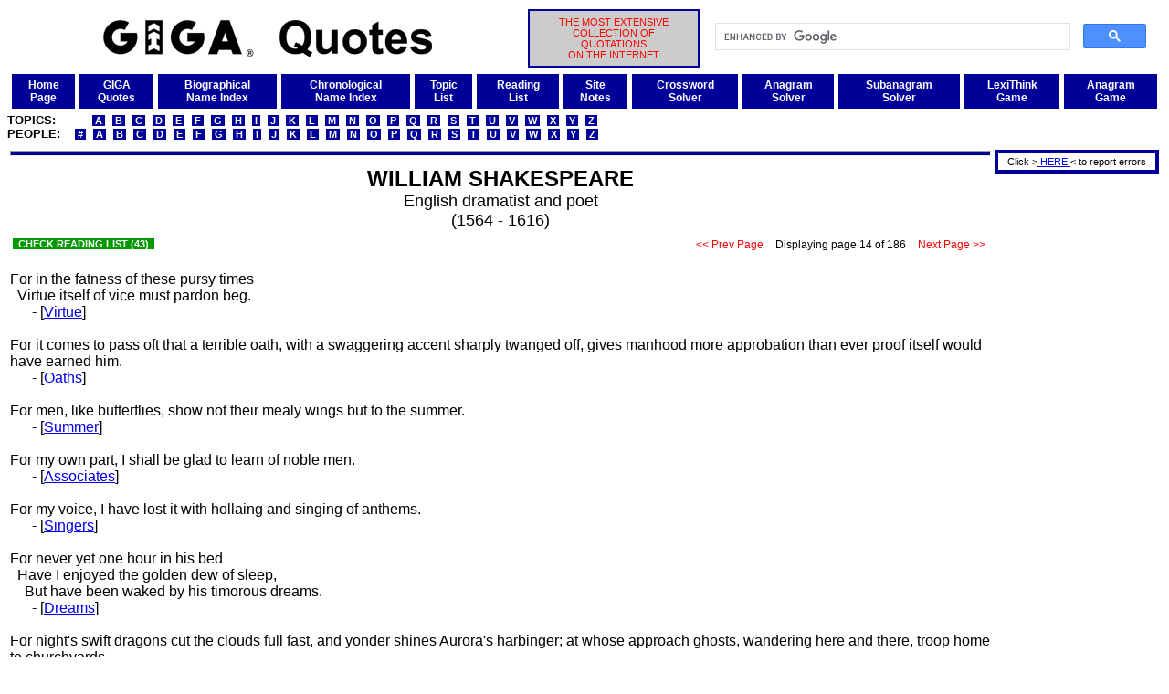

--- FILE ---
content_type: text/html
request_url: http://giga-usa.com/quotes/authors/william_shakespeare_a014.htm
body_size: 5833
content:
<!DOCTYPE HTML PUBLIC "-//W3C//DTD HTML 4.01 Transitional//EN" "http://www.w3.org/TR/html4/loose.dtd">
<html>
 <head>
  <title>William Shakespeare Quotations Compiled by GIGA (Page 14)</title>
  <link rel="stylesheet" href="/gigaweb1/gstyle001.css" type="text/css" media="screen">
  <meta http-equiv=Content-Type content="text/html; charset=UTF-8">
  <meta http-equiv=expires content="SAT, 31 DEC 2050">
  <meta name=revisit-after content="14 days">
  <meta name=DC.Title content="GIGA">
  <meta name=rating content="General">
  <meta name=robots content="index,follow,noimageindex">
  <meta name=description content="Extensive collection of 100,000+ ancient and modern quotations,William Shakespeare,William Shakespeare quotes,William Shakespeare quotations,quotes,quotations,statements,excerpts,proverbs,maxims,aphorisms,William Shakespeare">
  <meta name=keywords content="William Shakespeare,William Shakespeare quotes,William Shakespeare quotations,quotes,quotations,statements,excerpts,proverbs,maxims,aphorisms">
 </head>
 <body>
<!--William Shakespeare,William Shakespeare quotes,William Shakespeare quotations,quotes,quotations,statements,excerpts,proverbs,maxims,aphorisms-->
  <a name="top"></a>
  <table width="100%">
   <tr>
    <td width="45%" align="center" valign="middle"><img src="/gigaweb1/GIGAQuotes1440x160.jpg" alt="GIGA" height="40" width="360">
    </td>
    <td width="15%" align="center" valign="middle" bgcolor="#cccccc" class="xxsred" id="gigadesc">
     THE MOST EXTENSIVE<br>COLLECTION OF<br>QUOTATIONS<br>ON THE INTERNET
    </td>
    <td width="40%" align="right" valign="middle">
     <script>
      (function() {
       var cx = '008501827965425874201:lwqr6tmyh2i';
       var gcse = document.createElement('script');
       gcse.type = 'text/javascript';
       gcse.async = true;
       gcse.src = 'https://cse.google.com/cse.js?cx=' + cx;
       var s = document.getElementsByTagName('script')[0];
       s.parentNode.insertBefore(gcse, s);
      })();
     </script>
     <gcse:search></gcse:search>
    </td>
   </tr>
  </table>
  <table bgcolor="#ffffff" cellpadding="5" cellspacing="5" width="100%">
   <tr>
    <td bgcolor="#000099" align="center" valign="middle">
     <a class="xsbwhitef2" href="/index.html">Home<br>Page</a>
    </td>
    <td bgcolor="#000099" align="center" valign="middle">
     <a class="xsbwhitef2" href="/gigaweb1/quotes.htm">GIGA<br>Quotes</a>
    </td>
    <td bgcolor="#000099" align="center" valign="middle">
     <a class="xsbwhitef2" href="/quotes/lists/quotbios.htm">Biographical<br>Name Index</a>
    </td>
    <td bgcolor="#000099" align="center" valign="middle">
     <a class="xsbwhitef2" href="/quotes/lists/quachron.htm">Chronological<br>Name Index</a>
    </td>
    <td bgcolor="#000099" align="center" valign="middle">
     <a class="xsbwhitef2" href="/quotes/lists/qutopa.htm">Topic<br>List</a>
    </td>
    <td bgcolor="#000099" align="center" valign="middle">
     <a class="xsbwhitef2" href="/gigaweb1/readat.htm">Reading<br>List</a>
    </td>
    <td bgcolor="#000099" align="center" valign="middle">
     <a class="xsbwhitef2" href="/gigaweb1/site_notes.htm">Site<br>Notes</a>
    </td>
    <td bgcolor="#000099" align="center" valign="middle">
     <a class="xsbwhitef2" href="/gigaweb1/crossword_puzzle_solver.php">Crossword<br>Solver</a>
    </td>
    <td bgcolor="#000099" align="center" valign="middle">
     <a class="xsbwhitef2" href="/gigaweb1/anagram_solver.php">Anagram<br>Solver</a>
    </td>
    <td bgcolor="#000099" align="center" valign="middle">
     <a class="xsbwhitef2" href="/gigaweb1/subanagram_solver.php">Subanagram<br>Solver</a>
    </td>
    <td bgcolor="#000099" align="center" valign="middle">
     <a class="xsbwhitef2" href="/gigaweb1/dict/gigalex01.php">LexiThink<br>Game</a>
    </td>
    <td bgcolor="#000099" align="center" valign="middle">
     <a class="xsbwhitef2" href="/gigaweb1/dict/anagram_game.php">Anagram<br>Game</a>
    </td>
   </tr>
  </table>
  <font class="mblackf2">
   <b>TOPICS:&nbsp;&nbsp;&nbsp;&nbsp;&nbsp;&nbsp;&nbsp;&nbsp;
&nbsp;<a class="xsidarkbluef2" href="/quotes/lists/qutopa.htm">&nbsp;A&nbsp;</a>
&nbsp;<a class="xsidarkbluef2" href="/quotes/lists/qutopb.htm">&nbsp;B&nbsp;</a>
&nbsp;<a class="xsidarkbluef2" href="/quotes/lists/qutopc.htm">&nbsp;C&nbsp;</a>
&nbsp;<a class="xsidarkbluef2" href="/quotes/lists/qutopd.htm">&nbsp;D&nbsp;</a>
&nbsp;<a class="xsidarkbluef2" href="/quotes/lists/qutope.htm">&nbsp;E&nbsp;</a>
&nbsp;<a class="xsidarkbluef2" href="/quotes/lists/qutopf.htm">&nbsp;F&nbsp;</a>
&nbsp;<a class="xsidarkbluef2" href="/quotes/lists/qutopg.htm">&nbsp;G&nbsp;</a>
&nbsp;<a class="xsidarkbluef2" href="/quotes/lists/qutoph.htm">&nbsp;H&nbsp;</a>
&nbsp;<a class="xsidarkbluef2" href="/quotes/lists/qutopi.htm">&nbsp;I&nbsp;</a>
&nbsp;<a class="xsidarkbluef2" href="/quotes/lists/qutopj.htm">&nbsp;J&nbsp;</a>
&nbsp;<a class="xsidarkbluef2" href="/quotes/lists/qutopk.htm">&nbsp;K&nbsp;</a>
&nbsp;<a class="xsidarkbluef2" href="/quotes/lists/qutopl.htm">&nbsp;L&nbsp;</a>
&nbsp;<a class="xsidarkbluef2" href="/quotes/lists/qutopm.htm">&nbsp;M&nbsp;</a>
&nbsp;<a class="xsidarkbluef2" href="/quotes/lists/qutopn.htm">&nbsp;N&nbsp;</a>
&nbsp;<a class="xsidarkbluef2" href="/quotes/lists/qutopo.htm">&nbsp;O&nbsp;</a>
&nbsp;<a class="xsidarkbluef2" href="/quotes/lists/qutopp.htm">&nbsp;P&nbsp;</a>
&nbsp;<a class="xsidarkbluef2" href="/quotes/lists/qutopq.htm">&nbsp;Q&nbsp;</a>
&nbsp;<a class="xsidarkbluef2" href="/quotes/lists/qutopr.htm">&nbsp;R&nbsp;</a>
&nbsp;<a class="xsidarkbluef2" href="/quotes/lists/qutops.htm">&nbsp;S&nbsp;</a>
&nbsp;<a class="xsidarkbluef2" href="/quotes/lists/qutopt.htm">&nbsp;T&nbsp;</a>
&nbsp;<a class="xsidarkbluef2" href="/quotes/lists/qutopu.htm">&nbsp;U&nbsp;</a>
&nbsp;<a class="xsidarkbluef2" href="/quotes/lists/qutopv.htm">&nbsp;V&nbsp;</a>
&nbsp;<a class="xsidarkbluef2" href="/quotes/lists/qutopw.htm">&nbsp;W&nbsp;</a>
&nbsp;<a class="xsidarkbluef2" href="/quotes/lists/qutopx.htm">&nbsp;X&nbsp;</a>
&nbsp;<a class="xsidarkbluef2" href="/quotes/lists/qutopy.htm">&nbsp;Y&nbsp;</a>
&nbsp;<a class="xsidarkbluef2" href="/quotes/lists/qutopz.htm">&nbsp;Z&nbsp;</a></b><br>
   <b>PEOPLE:&nbsp;&nbsp;
&nbsp;<a class="xsidarkbluef2" href="/quotes/lists/qubio0.htm">&nbsp;#&nbsp;</a>
&nbsp;<a class="xsidarkbluef2" href="/quotes/lists/qubioa.htm">&nbsp;A&nbsp;</a>
&nbsp;<a class="xsidarkbluef2" href="/quotes/lists/qubiob.htm">&nbsp;B&nbsp;</a>
&nbsp;<a class="xsidarkbluef2" href="/quotes/lists/qubioc.htm">&nbsp;C&nbsp;</a>
&nbsp;<a class="xsidarkbluef2" href="/quotes/lists/qubiod.htm">&nbsp;D&nbsp;</a>
&nbsp;<a class="xsidarkbluef2" href="/quotes/lists/qubioe.htm">&nbsp;E&nbsp;</a>
&nbsp;<a class="xsidarkbluef2" href="/quotes/lists/qubiof.htm">&nbsp;F&nbsp;</a>
&nbsp;<a class="xsidarkbluef2" href="/quotes/lists/qubiog.htm">&nbsp;G&nbsp;</a>
&nbsp;<a class="xsidarkbluef2" href="/quotes/lists/qubioh.htm">&nbsp;H&nbsp;</a>
&nbsp;<a class="xsidarkbluef2" href="/quotes/lists/qubioi.htm">&nbsp;I&nbsp;</a>
&nbsp;<a class="xsidarkbluef2" href="/quotes/lists/qubioj.htm">&nbsp;J&nbsp;</a>
&nbsp;<a class="xsidarkbluef2" href="/quotes/lists/qubiok.htm">&nbsp;K&nbsp;</a>
&nbsp;<a class="xsidarkbluef2" href="/quotes/lists/qubiol.htm">&nbsp;L&nbsp;</a>
&nbsp;<a class="xsidarkbluef2" href="/quotes/lists/qubiom.htm">&nbsp;M&nbsp;</a>
&nbsp;<a class="xsidarkbluef2" href="/quotes/lists/qubion.htm">&nbsp;N&nbsp;</a>
&nbsp;<a class="xsidarkbluef2" href="/quotes/lists/qubioo.htm">&nbsp;O&nbsp;</a>
&nbsp;<a class="xsidarkbluef2" href="/quotes/lists/qubiop.htm">&nbsp;P&nbsp;</a>
&nbsp;<a class="xsidarkbluef2" href="/quotes/lists/qubioq.htm">&nbsp;Q&nbsp;</a>
&nbsp;<a class="xsidarkbluef2" href="/quotes/lists/qubior.htm">&nbsp;R&nbsp;</a>
&nbsp;<a class="xsidarkbluef2" href="/quotes/lists/qubios.htm">&nbsp;S&nbsp;</a>
&nbsp;<a class="xsidarkbluef2" href="/quotes/lists/qubiot.htm">&nbsp;T&nbsp;</a>
&nbsp;<a class="xsidarkbluef2" href="/quotes/lists/qubiou.htm">&nbsp;U&nbsp;</a>
&nbsp;<a class="xsidarkbluef2" href="/quotes/lists/qubiov.htm">&nbsp;V&nbsp;</a>
&nbsp;<a class="xsidarkbluef2" href="/quotes/lists/qubiow.htm">&nbsp;W&nbsp;</a>
&nbsp;<a class="xsidarkbluef2" href="/quotes/lists/qubiox.htm">&nbsp;X&nbsp;</a>
&nbsp;<a class="xsidarkbluef2" href="/quotes/lists/qubioy.htm">&nbsp;Y&nbsp;</a>
&nbsp;<a class="xsidarkbluef2" href="/quotes/lists/qubioz.htm">&nbsp;Z&nbsp;</a></b><br>
  </font>
  <table width="100%">
   <tr>
    <td width="100%" valign="top">
     <hr class="hrblue">
     <table align="center">
      <tr>
       <td align="center">
        <font size="+2"><b>WILLIAM SHAKESPEARE</b></font><br>
        <font size="+1">English dramatist and poet<br>(1564 - 1616)</font>
       </td>
      </tr>
     </table>
     <table width="100%" align="center">
      <tr>
       <td align="left">
        <a href="/gigaweb1/readaa.htm#william_shakespeare" class="xxsigreenn">&nbsp; CHECK READING LIST (43) &nbsp;</a>
       </td>
       <td align="right">
        <a href="/quotes/authors/william_shakespeare_a013.htm" class="xsredn">&nbsp;&lt;&lt;&nbsp;Prev Page&nbsp;</a>
         <font class="xstext">&nbsp;&nbsp;Displaying page 14 of 186&nbsp;&nbsp;</font>
        <a href="/quotes/authors/william_shakespeare_a015.htm" class="xsredn">&nbsp;Next Page&nbsp;&gt;&gt;&nbsp;</a>
        
       </td>
      </tr>
     </table>
     <br>
For in the fatness of these pursy times<br>
&nbsp;&nbsp;Virtue itself of vice must pardon beg.<br>
&nbsp;&nbsp;&nbsp;&nbsp;&nbsp;&nbsp;- [<a href="/quotes/topics/virtue_t001.htm">Virtue</a>]
     <br><br>
For it comes to pass oft that a terrible oath, with a swaggering 
accent sharply twanged off, gives manhood more approbation than 
ever proof itself would have earned him.<br>
&nbsp;&nbsp;&nbsp;&nbsp;&nbsp;&nbsp;- [<a href="/quotes/topics/oaths_t001.htm">Oaths</a>]
     <br><br>
For men, like butterflies, show not their mealy wings but to the 
summer.<br>
&nbsp;&nbsp;&nbsp;&nbsp;&nbsp;&nbsp;- [<a href="/quotes/topics/summer_t001.htm">Summer</a>]
     <br><br>
For my own part, I shall be glad to learn of noble men.<br>
&nbsp;&nbsp;&nbsp;&nbsp;&nbsp;&nbsp;- [<a href="/quotes/topics/associates_t001.htm">Associates</a>]
     <br><br>
For my voice, I have lost it with hollaing and singing of 
anthems.<br>
&nbsp;&nbsp;&nbsp;&nbsp;&nbsp;&nbsp;- [<a href="/quotes/topics/singers_t001.htm">Singers</a>]
     <br><br>
For never yet one hour in his bed<br>
&nbsp;&nbsp;Have I enjoyed the golden dew of sleep,<br>
&nbsp;&nbsp;&nbsp;&nbsp;But have been waked by his timorous dreams.<br>
&nbsp;&nbsp;&nbsp;&nbsp;&nbsp;&nbsp;- [<a href="/quotes/topics/dreams_t001.htm">Dreams</a>]
     <br><br>
For night's swift dragons cut the clouds full fast, and yonder 
shines Aurora's harbinger; at whose approach ghosts, wandering 
here and there, troop home to churchyards.<br>
&nbsp;&nbsp;&nbsp;&nbsp;&nbsp;&nbsp;- [<a href="/quotes/topics/morning_t001.htm">Morning</a>]
     <br><br>
For now I stand as one upon a rock environed with a wilderness of 
sea, who marks the waxing tide grow wave by wave, expecting ever 
when some envious surge will in his brinish bowels swallow him.<br>
&nbsp;&nbsp;&nbsp;&nbsp;&nbsp;&nbsp;- [<a href="/quotes/topics/ocean_t001.htm">Ocean</a>]
     <br><br>
For oaths are straws, men's faiths are wafer-cakes,<br>
&nbsp;&nbsp;And hold-fast is the only dog.<br>
&nbsp;&nbsp;&nbsp;&nbsp;&nbsp;&nbsp;- [<a href="/quotes/topics/prudence_t001.htm">Prudence</a>]
     <br><br>
For several virtues<br>
&nbsp;&nbsp;Have I lik'd several women; never any<br>
&nbsp;&nbsp;&nbsp;&nbsp;With so full soul, but some defect in her<br>
&nbsp;&nbsp;&nbsp;&nbsp;&nbsp;&nbsp;Did quarrel with the noblest grace she ow'd,<br>
&nbsp;&nbsp;&nbsp;&nbsp;&nbsp;&nbsp;&nbsp;&nbsp;And put it to the foil.<br>
&nbsp;&nbsp;&nbsp;&nbsp;&nbsp;&nbsp;- [<a href="/quotes/topics/grace_t001.htm">Grace</a>]
     <br><br>
For the rain it raineth every day.<br>
&nbsp;&nbsp;&nbsp;&nbsp;&nbsp;&nbsp;- [<a href="/quotes/topics/rain_t001.htm">Rain</a>]
     <br><br>
For they say, if money go before, all ways do lie open.<br>
&nbsp;&nbsp;&nbsp;&nbsp;&nbsp;&nbsp;- [<a href="/quotes/topics/wealth_t001.htm">Wealth</a>]
     <br><br>
For what I will, I will, and there an end.<br>
&nbsp;&nbsp;&nbsp;&nbsp;&nbsp;&nbsp;- [<a href="/quotes/topics/decision_t001.htm">Decision</a> : <a href="/quotes/topics/resolution_t001.htm">Resolution</a>]
     <br><br>
For youth no less becomes<br>
&nbsp;&nbsp;The light and careless livery that it wears,<br>
&nbsp;&nbsp;&nbsp;&nbsp;Than settled age his sables, and his weeds<br>
&nbsp;&nbsp;&nbsp;&nbsp;&nbsp;&nbsp;Importing health and graveness.<br>
&nbsp;&nbsp;&nbsp;&nbsp;&nbsp;&nbsp;- [<a href="/quotes/topics/youth_t001.htm">Youth</a>]
     <br><br>
Forbear sharp speeches to her; she's a lady,<br>
&nbsp;&nbsp;So tender of rebukes that words are strokes,<br>
&nbsp;&nbsp;&nbsp;&nbsp;And strokes death to her.<br>
&nbsp;&nbsp;&nbsp;&nbsp;&nbsp;&nbsp;- [<a href="/quotes/topics/reproof_t001.htm">Reproof</a>]
     <br><br>
Forget, forgive; conclude, and be agreed.<br>
&nbsp;&nbsp;&nbsp;&nbsp;&nbsp;&nbsp;- [<a href="/quotes/topics/reconciliation_t001.htm">Reconciliation</a>]
     <br><br>
Fortune brings in some boats that are not steered.<br>
&nbsp;&nbsp;&nbsp;&nbsp;&nbsp;&nbsp;- [<a href="/quotes/topics/fortune_t001.htm">Fortune</a>]
     <br><br>
Foul deeds will rise,<br>
&nbsp;&nbsp;Though all the earth o'erwhelm them, to men's eyes.<br>
&nbsp;&nbsp;&nbsp;&nbsp;&nbsp;&nbsp;- [<a href="/quotes/topics/crime_t001.htm">Crime</a> : <a href="/quotes/topics/deeds_t001.htm">Deeds</a>]
     <br><br>
Foul-cankering rust the hidden treasure frets;<br>
&nbsp;&nbsp;But gold, that's put to use, more gold begets.<br>
&nbsp;&nbsp;&nbsp;&nbsp;&nbsp;&nbsp;- [<a href="/quotes/topics/gold_t001.htm">Gold</a>]
     <br><br>
Frame your mind to mirth and merriment,<br>
&nbsp;&nbsp;Which bars a thousand harms and lengthens life.<br>
&nbsp;&nbsp;&nbsp;&nbsp;&nbsp;&nbsp;- [<a href="/quotes/topics/mirth_t001.htm">Mirth</a>]
     <br><br>
France is a dog-hole, and it no more merits the tread of a man's 
foot.<br>
&nbsp;&nbsp;&nbsp;&nbsp;&nbsp;&nbsp;- [<a href="/quotes/topics/france_t001.htm">France</a>]
     <br><br>
Friends, I owe more tears to this dead man than you shall see me 
pay.<br>
&nbsp;&nbsp;&nbsp;&nbsp;&nbsp;&nbsp;- [<a href="/quotes/topics/tears_t001.htm">Tears</a>]
     <br><br>
Friendship is full of dregs.<br>
&nbsp;&nbsp;&nbsp;&nbsp;&nbsp;&nbsp;- [<a href="/quotes/topics/friendship_t001.htm">Friendship</a>]
     <br><br>
From love of grace,<br>
&nbsp;&nbsp;Lay not that flatt'ring unction to your soul,<br>
&nbsp;&nbsp;&nbsp;&nbsp;That not your trespass, but my madness speaks:<br>
&nbsp;&nbsp;&nbsp;&nbsp;&nbsp;&nbsp;It will but skin and film the ulc'rous place;<br>
&nbsp;&nbsp;&nbsp;&nbsp;&nbsp;&nbsp;&nbsp;&nbsp;Whilst rank corruption, mining all within,<br>
&nbsp;&nbsp;&nbsp;&nbsp;&nbsp;&nbsp;&nbsp;&nbsp;&nbsp;&nbsp;Infects unseen; confess yourself to heav'n;<br>
&nbsp;&nbsp;&nbsp;&nbsp;&nbsp;&nbsp;&nbsp;&nbsp;&nbsp;&nbsp;&nbsp;&nbsp;Repent what's past, avoid what is to come;<br>
&nbsp;&nbsp;&nbsp;&nbsp;&nbsp;&nbsp;&nbsp;&nbsp;&nbsp;&nbsp;&nbsp;&nbsp;&nbsp;&nbsp;And do not spread the compost on the weeds<br>
&nbsp;&nbsp;&nbsp;&nbsp;&nbsp;&nbsp;&nbsp;&nbsp;&nbsp;&nbsp;&nbsp;&nbsp;&nbsp;&nbsp;&nbsp;&nbsp;To make them ranker.<br>
&nbsp;&nbsp;&nbsp;&nbsp;&nbsp;&nbsp;- [<a href="/quotes/topics/sin_t001.htm">Sin</a>]
     <br><br>
From off this brier pluck a white rose with me.<br>
&nbsp;&nbsp;&nbsp;&nbsp;&nbsp;&nbsp;- [<a href="/quotes/topics/roses_t001.htm">Roses</a>]
     <br><br>
     <hr class="hrblue">
     <span class="xstext">
      <b>Displaying page 14 of 186 for this author:</b>&nbsp;&nbsp;
      <a href="/quotes/authors/william_shakespeare_a013.htm">&lt;&lt;&nbsp;Prev</a>&nbsp;
      <a href="/quotes/authors/william_shakespeare_a015.htm">Next&nbsp;&gt;&gt;</a>&nbsp;
      <a href="/quotes/authors/william_shakespeare_a001.htm">1</a>
      <a href="/quotes/authors/william_shakespeare_a002.htm">2</a>
      <a href="/quotes/authors/william_shakespeare_a003.htm">3</a>
      <a href="/quotes/authors/william_shakespeare_a004.htm">4</a>
      <a href="/quotes/authors/william_shakespeare_a005.htm">5</a>
      <a href="/quotes/authors/william_shakespeare_a006.htm">6</a>
      <a href="/quotes/authors/william_shakespeare_a007.htm">7</a>
      <a href="/quotes/authors/william_shakespeare_a008.htm">8</a>
      <a href="/quotes/authors/william_shakespeare_a009.htm">9</a>
      <a href="/quotes/authors/william_shakespeare_a010.htm">10</a>
      <a href="/quotes/authors/william_shakespeare_a011.htm">11</a>
      <a href="/quotes/authors/william_shakespeare_a012.htm">12</a>
      <a href="/quotes/authors/william_shakespeare_a013.htm">13</a>
      <b>[14]</b>
      <a href="/quotes/authors/william_shakespeare_a015.htm">15</a>
      <a href="/quotes/authors/william_shakespeare_a016.htm">16</a>
      <a href="/quotes/authors/william_shakespeare_a017.htm">17</a>
      <a href="/quotes/authors/william_shakespeare_a018.htm">18</a>
      <a href="/quotes/authors/william_shakespeare_a019.htm">19</a>
      <a href="/quotes/authors/william_shakespeare_a020.htm">20</a>
      <a href="/quotes/authors/william_shakespeare_a021.htm">21</a>
      <a href="/quotes/authors/william_shakespeare_a022.htm">22</a>
      <a href="/quotes/authors/william_shakespeare_a023.htm">23</a>
      <a href="/quotes/authors/william_shakespeare_a024.htm">24</a>
      <a href="/quotes/authors/william_shakespeare_a025.htm">25</a>
      <a href="/quotes/authors/william_shakespeare_a026.htm">26</a>
      <a href="/quotes/authors/william_shakespeare_a027.htm">27</a>
      <a href="/quotes/authors/william_shakespeare_a028.htm">28</a>
      <a href="/quotes/authors/william_shakespeare_a029.htm">29</a>
      <a href="/quotes/authors/william_shakespeare_a030.htm">30</a>
      <a href="/quotes/authors/william_shakespeare_a031.htm">31</a>
      <a href="/quotes/authors/william_shakespeare_a032.htm">32</a>
      <a href="/quotes/authors/william_shakespeare_a033.htm">33</a>
      <a href="/quotes/authors/william_shakespeare_a034.htm">34</a>
      <a href="/quotes/authors/william_shakespeare_a035.htm">35</a>
      <a href="/quotes/authors/william_shakespeare_a036.htm">36</a>
      <a href="/quotes/authors/william_shakespeare_a037.htm">37</a>
      <a href="/quotes/authors/william_shakespeare_a038.htm">38</a>
      <a href="/quotes/authors/william_shakespeare_a039.htm">39</a>
      <a href="/quotes/authors/william_shakespeare_a040.htm">40</a>
      <a href="/quotes/authors/william_shakespeare_a041.htm">41</a>
      <a href="/quotes/authors/william_shakespeare_a042.htm">42</a>
      <a href="/quotes/authors/william_shakespeare_a043.htm">43</a>
      <a href="/quotes/authors/william_shakespeare_a044.htm">44</a>
      <a href="/quotes/authors/william_shakespeare_a045.htm">45</a>
      <a href="/quotes/authors/william_shakespeare_a046.htm">46</a>
      <a href="/quotes/authors/william_shakespeare_a047.htm">47</a>
      <a href="/quotes/authors/william_shakespeare_a048.htm">48</a>
      <a href="/quotes/authors/william_shakespeare_a049.htm">49</a>
      <a href="/quotes/authors/william_shakespeare_a050.htm">50</a>
      <a href="/quotes/authors/william_shakespeare_a051.htm">51</a>
      <a href="/quotes/authors/william_shakespeare_a052.htm">52</a>
      <a href="/quotes/authors/william_shakespeare_a053.htm">53</a>
      <a href="/quotes/authors/william_shakespeare_a054.htm">54</a>
      <a href="/quotes/authors/william_shakespeare_a055.htm">55</a>
      <a href="/quotes/authors/william_shakespeare_a056.htm">56</a>
      <a href="/quotes/authors/william_shakespeare_a057.htm">57</a>
      <a href="/quotes/authors/william_shakespeare_a058.htm">58</a>
      <a href="/quotes/authors/william_shakespeare_a059.htm">59</a>
      <a href="/quotes/authors/william_shakespeare_a060.htm">60</a>
      <a href="/quotes/authors/william_shakespeare_a061.htm">61</a>
      <a href="/quotes/authors/william_shakespeare_a062.htm">62</a>
      <a href="/quotes/authors/william_shakespeare_a063.htm">63</a>
      <a href="/quotes/authors/william_shakespeare_a064.htm">64</a>
      <a href="/quotes/authors/william_shakespeare_a065.htm">65</a>
      <a href="/quotes/authors/william_shakespeare_a066.htm">66</a>
      <a href="/quotes/authors/william_shakespeare_a067.htm">67</a>
      <a href="/quotes/authors/william_shakespeare_a068.htm">68</a>
      <a href="/quotes/authors/william_shakespeare_a069.htm">69</a>
      <a href="/quotes/authors/william_shakespeare_a070.htm">70</a>
      <a href="/quotes/authors/william_shakespeare_a071.htm">71</a>
      <a href="/quotes/authors/william_shakespeare_a072.htm">72</a>
      <a href="/quotes/authors/william_shakespeare_a073.htm">73</a>
      <a href="/quotes/authors/william_shakespeare_a074.htm">74</a>
      <a href="/quotes/authors/william_shakespeare_a075.htm">75</a>
      <a href="/quotes/authors/william_shakespeare_a076.htm">76</a>
      <a href="/quotes/authors/william_shakespeare_a077.htm">77</a>
      <a href="/quotes/authors/william_shakespeare_a078.htm">78</a>
      <a href="/quotes/authors/william_shakespeare_a079.htm">79</a>
      <a href="/quotes/authors/william_shakespeare_a080.htm">80</a>
      <a href="/quotes/authors/william_shakespeare_a081.htm">81</a>
      <a href="/quotes/authors/william_shakespeare_a082.htm">82</a>
      <a href="/quotes/authors/william_shakespeare_a083.htm">83</a>
      <a href="/quotes/authors/william_shakespeare_a084.htm">84</a>
      <a href="/quotes/authors/william_shakespeare_a085.htm">85</a>
      <a href="/quotes/authors/william_shakespeare_a086.htm">86</a>
      <a href="/quotes/authors/william_shakespeare_a087.htm">87</a>
      <a href="/quotes/authors/william_shakespeare_a088.htm">88</a>
      <a href="/quotes/authors/william_shakespeare_a089.htm">89</a>
      <a href="/quotes/authors/william_shakespeare_a090.htm">90</a>
      <a href="/quotes/authors/william_shakespeare_a091.htm">91</a>
      <a href="/quotes/authors/william_shakespeare_a092.htm">92</a>
      <a href="/quotes/authors/william_shakespeare_a093.htm">93</a>
      <a href="/quotes/authors/william_shakespeare_a094.htm">94</a>
      <a href="/quotes/authors/william_shakespeare_a095.htm">95</a>
      <a href="/quotes/authors/william_shakespeare_a096.htm">96</a>
      <a href="/quotes/authors/william_shakespeare_a097.htm">97</a>
      <a href="/quotes/authors/william_shakespeare_a098.htm">98</a>
      <a href="/quotes/authors/william_shakespeare_a099.htm">99</a>
      <a href="/quotes/authors/william_shakespeare_a100.htm">100</a>
      <a href="/quotes/authors/william_shakespeare_a101.htm">101</a>
      <a href="/quotes/authors/william_shakespeare_a102.htm">102</a>
      <a href="/quotes/authors/william_shakespeare_a103.htm">103</a>
      <a href="/quotes/authors/william_shakespeare_a104.htm">104</a>
      <a href="/quotes/authors/william_shakespeare_a105.htm">105</a>
      <a href="/quotes/authors/william_shakespeare_a106.htm">106</a>
      <a href="/quotes/authors/william_shakespeare_a107.htm">107</a>
      <a href="/quotes/authors/william_shakespeare_a108.htm">108</a>
      <a href="/quotes/authors/william_shakespeare_a109.htm">109</a>
      <a href="/quotes/authors/william_shakespeare_a110.htm">110</a>
      <a href="/quotes/authors/william_shakespeare_a111.htm">111</a>
      <a href="/quotes/authors/william_shakespeare_a112.htm">112</a>
      <a href="/quotes/authors/william_shakespeare_a113.htm">113</a>
      <a href="/quotes/authors/william_shakespeare_a114.htm">114</a>
      <a href="/quotes/authors/william_shakespeare_a115.htm">115</a>
      <a href="/quotes/authors/william_shakespeare_a116.htm">116</a>
      <a href="/quotes/authors/william_shakespeare_a117.htm">117</a>
      <a href="/quotes/authors/william_shakespeare_a118.htm">118</a>
      <a href="/quotes/authors/william_shakespeare_a119.htm">119</a>
      <a href="/quotes/authors/william_shakespeare_a120.htm">120</a>
      <a href="/quotes/authors/william_shakespeare_a121.htm">121</a>
      <a href="/quotes/authors/william_shakespeare_a122.htm">122</a>
      <a href="/quotes/authors/william_shakespeare_a123.htm">123</a>
      <a href="/quotes/authors/william_shakespeare_a124.htm">124</a>
      <a href="/quotes/authors/william_shakespeare_a125.htm">125</a>
      <a href="/quotes/authors/william_shakespeare_a126.htm">126</a>
      <a href="/quotes/authors/william_shakespeare_a127.htm">127</a>
      <a href="/quotes/authors/william_shakespeare_a128.htm">128</a>
      <a href="/quotes/authors/william_shakespeare_a129.htm">129</a>
      <a href="/quotes/authors/william_shakespeare_a130.htm">130</a>
      <a href="/quotes/authors/william_shakespeare_a131.htm">131</a>
      <a href="/quotes/authors/william_shakespeare_a132.htm">132</a>
      <a href="/quotes/authors/william_shakespeare_a133.htm">133</a>
      <a href="/quotes/authors/william_shakespeare_a134.htm">134</a>
      <a href="/quotes/authors/william_shakespeare_a135.htm">135</a>
      <a href="/quotes/authors/william_shakespeare_a136.htm">136</a>
      <a href="/quotes/authors/william_shakespeare_a137.htm">137</a>
      <a href="/quotes/authors/william_shakespeare_a138.htm">138</a>
      <a href="/quotes/authors/william_shakespeare_a139.htm">139</a>
      <a href="/quotes/authors/william_shakespeare_a140.htm">140</a>
      <a href="/quotes/authors/william_shakespeare_a141.htm">141</a>
      <a href="/quotes/authors/william_shakespeare_a142.htm">142</a>
      <a href="/quotes/authors/william_shakespeare_a143.htm">143</a>
      <a href="/quotes/authors/william_shakespeare_a144.htm">144</a>
      <a href="/quotes/authors/william_shakespeare_a145.htm">145</a>
      <a href="/quotes/authors/william_shakespeare_a146.htm">146</a>
      <a href="/quotes/authors/william_shakespeare_a147.htm">147</a>
      <a href="/quotes/authors/william_shakespeare_a148.htm">148</a>
      <a href="/quotes/authors/william_shakespeare_a149.htm">149</a>
      <a href="/quotes/authors/william_shakespeare_a150.htm">150</a>
      <a href="/quotes/authors/william_shakespeare_a151.htm">151</a>
      <a href="/quotes/authors/william_shakespeare_a152.htm">152</a>
      <a href="/quotes/authors/william_shakespeare_a153.htm">153</a>
      <a href="/quotes/authors/william_shakespeare_a154.htm">154</a>
      <a href="/quotes/authors/william_shakespeare_a155.htm">155</a>
      <a href="/quotes/authors/william_shakespeare_a156.htm">156</a>
      <a href="/quotes/authors/william_shakespeare_a157.htm">157</a>
      <a href="/quotes/authors/william_shakespeare_a158.htm">158</a>
      <a href="/quotes/authors/william_shakespeare_a159.htm">159</a>
      <a href="/quotes/authors/william_shakespeare_a160.htm">160</a>
      <a href="/quotes/authors/william_shakespeare_a161.htm">161</a>
      <a href="/quotes/authors/william_shakespeare_a162.htm">162</a>
      <a href="/quotes/authors/william_shakespeare_a163.htm">163</a>
      <a href="/quotes/authors/william_shakespeare_a164.htm">164</a>
      <a href="/quotes/authors/william_shakespeare_a165.htm">165</a>
      <a href="/quotes/authors/william_shakespeare_a166.htm">166</a>
      <a href="/quotes/authors/william_shakespeare_a167.htm">167</a>
      <a href="/quotes/authors/william_shakespeare_a168.htm">168</a>
      <a href="/quotes/authors/william_shakespeare_a169.htm">169</a>
      <a href="/quotes/authors/william_shakespeare_a170.htm">170</a>
      <a href="/quotes/authors/william_shakespeare_a171.htm">171</a>
      <a href="/quotes/authors/william_shakespeare_a172.htm">172</a>
      <a href="/quotes/authors/william_shakespeare_a173.htm">173</a>
      <a href="/quotes/authors/william_shakespeare_a174.htm">174</a>
      <a href="/quotes/authors/william_shakespeare_a175.htm">175</a>
      <a href="/quotes/authors/william_shakespeare_a176.htm">176</a>
      <a href="/quotes/authors/william_shakespeare_a177.htm">177</a>
      <a href="/quotes/authors/william_shakespeare_a178.htm">178</a>
      <a href="/quotes/authors/william_shakespeare_a179.htm">179</a>
      <a href="/quotes/authors/william_shakespeare_a180.htm">180</a>
      <a href="/quotes/authors/william_shakespeare_a181.htm">181</a>
      <a href="/quotes/authors/william_shakespeare_a182.htm">182</a>
      <a href="/quotes/authors/william_shakespeare_a183.htm">183</a>
      <a href="/quotes/authors/william_shakespeare_a184.htm">184</a>
      <a href="/quotes/authors/william_shakespeare_a185.htm">185</a>
      <a href="/quotes/authors/william_shakespeare_a186.htm">186</a>
     </span><br>
     <hr class="hrblue">
     <table width="100%">
      <tr>
       <td bgcolor="#ffcccc" class="xstext">
        The GIGA name and the GIGA logo are trademarks registered in the United States Patent and Trademark Office.<br>
        GIGA-USA and GIGA-USA.COM are servicemarks of the domain owner.<br>
        Copyright &copy; 1999-2018 John C. Shepard.  All Rights Reserved.<br>
        Last Revised: 2018 December 10
       </td>
      </tr>
     </table>
<br>
<hr class="hrblue">
<hr class="hrblue">
<br><font size=+2 color=red>Support GIGA.&nbsp;&nbsp;Buy something from Amazon.</font><br><br>
<script type="text/javascript">
amzn_assoc_placement = "adunit0";
amzn_assoc_tracking_id = "giga20-20";
amzn_assoc_ad_mode = "search";
amzn_assoc_ad_type = "smart";
amzn_assoc_marketplace = "amazon";
amzn_assoc_region = "US";
amzn_assoc_default_search_phrase = " ";
amzn_assoc_default_category = "All";
amzn_assoc_linkid = "457ccc2915d1a07006661fc5a189e896";
amzn_assoc_search_bar = "true";
amzn_assoc_search_bar_position = "top";
amzn_assoc_title = "Locate the product you want in the search box immediately below.&nbsp;&nbsp;&#8659;&nbsp;&#8659;&nbsp;&#8659;&nbsp;&#8659;</font>";
amzn_assoc_rows = "1";
</script>
<script src="//z-na.amazon-adsystem.com/widgets/onejs?MarketPlace=US"></script>
<br>
    </td>
    <td valign="top">
     <table><tr><td height="1"></td></tr></table>
     <table align="right" width="180" id="gigaadbarright">
      <tr>
       <td>
        <center><font class="xxstext">
         Click &#62;<a href="m&#97;i&#108;t&#111;&#58;&#118;&#64;giga-usa.&#99;&#111;&#109;?subject=WILLIAM SHAKESPEARE Author Quotes Error at GIGA Quotes" class="xsiredn"> HERE </a>&#60; to report errors
        </font></center>
       </td>
      </tr>
     </table>
     <table width="180">
      <tr>
       <td>
        <script type="text/javascript">
         <!--
          google_ad_client = "pub-8879574249586724";
          google_ad_slot = "9431850362";
          google_ad_width = 160;
          google_ad_height = 600;
         //-->
        </script>
        <script src="https://pagead2.googlesyndication.com/pagead/show_ads.js">
        </script>
       </td>
      </tr>
     </table>
    </td>
   </tr>
  </table>
 </body>
</html>


--- FILE ---
content_type: text/html; charset=utf-8
request_url: https://www.google.com/recaptcha/api2/aframe
body_size: 113
content:
<!DOCTYPE HTML><html><head><meta http-equiv="content-type" content="text/html; charset=UTF-8"></head><body><script nonce="a1hq8FCUkah2t3Y4YW3mCw">/** Anti-fraud and anti-abuse applications only. See google.com/recaptcha */ try{var clients={'sodar':'https://pagead2.googlesyndication.com/pagead/sodar?'};window.addEventListener("message",function(a){try{if(a.source===window.parent){var b=JSON.parse(a.data);var c=clients[b['id']];if(c){var d=document.createElement('img');d.src=c+b['params']+'&rc='+(localStorage.getItem("rc::a")?sessionStorage.getItem("rc::b"):"");window.document.body.appendChild(d);sessionStorage.setItem("rc::e",parseInt(sessionStorage.getItem("rc::e")||0)+1);localStorage.setItem("rc::h",'1768761125856');}}}catch(b){}});window.parent.postMessage("_grecaptcha_ready", "*");}catch(b){}</script></body></html>